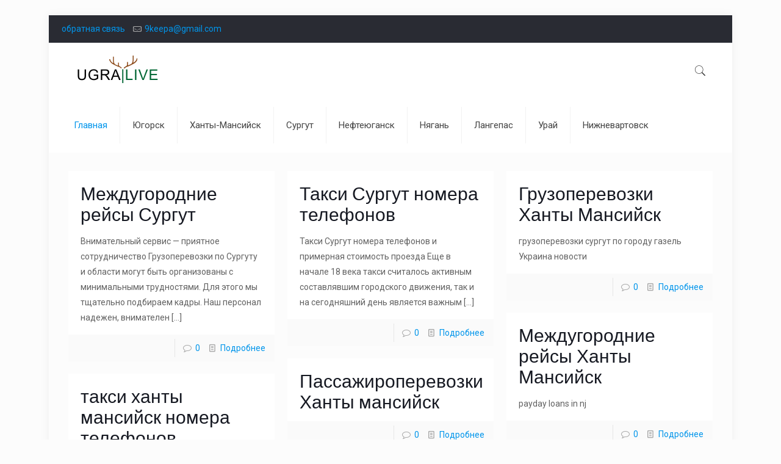

--- FILE ---
content_type: text/html; charset=utf-8
request_url: https://www.google.com/recaptcha/api2/aframe
body_size: 268
content:
<!DOCTYPE HTML><html><head><meta http-equiv="content-type" content="text/html; charset=UTF-8"></head><body><script nonce="Bb7gcZDAR9VOY3b_R8ghpQ">/** Anti-fraud and anti-abuse applications only. See google.com/recaptcha */ try{var clients={'sodar':'https://pagead2.googlesyndication.com/pagead/sodar?'};window.addEventListener("message",function(a){try{if(a.source===window.parent){var b=JSON.parse(a.data);var c=clients[b['id']];if(c){var d=document.createElement('img');d.src=c+b['params']+'&rc='+(localStorage.getItem("rc::a")?sessionStorage.getItem("rc::b"):"");window.document.body.appendChild(d);sessionStorage.setItem("rc::e",parseInt(sessionStorage.getItem("rc::e")||0)+1);localStorage.setItem("rc::h",'1768975309161');}}}catch(b){}});window.parent.postMessage("_grecaptcha_ready", "*");}catch(b){}</script></body></html>

--- FILE ---
content_type: text/css
request_url: https://ugra-live.ru/wp-content/plugins/commentator/css/commentator.css?ver=5.3.2
body_size: 7245
content:
/*
YUI 3.14.0 (build a01e97d)
Copyright 2013 Yahoo! Inc. All rights reserved.
Licensed under the BSD License.
http://yuilibrary.com/license/
*/

.yui3-cssreset html{color:#000;background:#FFF}.yui3-cssreset body,.yui3-cssreset div,.yui3-cssreset dl,.yui3-cssreset dt,.yui3-cssreset dd,.yui3-cssreset ul,.yui3-cssreset ol,.yui3-cssreset li,.yui3-cssreset h1,.yui3-cssreset h2,.yui3-cssreset h3,.yui3-cssreset h4,.yui3-cssreset h5,.yui3-cssreset h6,.yui3-cssreset pre,.yui3-cssreset code,.yui3-cssreset form,.yui3-cssreset fieldset,.yui3-cssreset legend,.yui3-cssreset input,.yui3-cssreset textarea,.yui3-cssreset p,.yui3-cssreset blockquote,.yui3-cssreset th,.yui3-cssreset td{margin:0;padding:0}.yui3-cssreset table{border-collapse:collapse;border-spacing:0}.yui3-cssreset fieldset,.yui3-cssreset img{border:0}.yui3-cssreset address,.yui3-cssreset caption,.yui3-cssreset cite,.yui3-cssreset code,.yui3-cssreset dfn,.yui3-cssreset em,.yui3-cssreset strong,.yui3-cssreset th,.yui3-cssreset var{font-style:normal;font-weight:normal}.yui3-cssreset ol,.yui3-cssreset ul{list-style:none}.yui3-cssreset caption,.yui3-cssreset th{text-align:left}.yui3-cssreset h1,.yui3-cssreset h2,.yui3-cssreset h3,.yui3-cssreset h4,.yui3-cssreset h5,.yui3-cssreset h6{font-size:100%;font-weight:normal}.yui3-cssreset q:before,.yui3-cssreset q:after{content:''}.yui3-cssreset abbr,.yui3-cssreset acronym{border:0;font-variant:normal}.yui3-cssreset sup{vertical-align:text-top}.yui3-cssreset sub{vertical-align:text-bottom}.yui3-cssreset input,.yui3-cssreset textarea,.yui3-cssreset select{font-family:inherit;font-size:inherit;font-weight:inherit}.yui3-cssreset input,.yui3-cssreset textarea,.yui3-cssreset select{*font-size:100%}.yui3-cssreset legend{color:#000}#yui3-css-stamp.cssreset-context{display:none}

#comments.commentator-area{
  color: #333;
  font-family: 'Helvetica Neue', arial, sans-serif;
  padding: 120px 20px;
  font-size: 15px;
  font-weight: 300;
  position: relative;
  z-index: 1;
  -webkit-font-smoothing: antialiased;
}

#comments.commentator-area.commentator-dark{
  color: #eee;
}

#comments.commentator-area a{
  text-decoration: none;
  outline: none;
}

#comments.commentator-area * {
  -moz-box-sizing: border-box;
  -webkit-box-sizing: border-box;
  box-sizing: border-box;
}

#commentator-global-nav {
  margin: 0 0 18px;
  clear: both;
  line-height: 2;
  overflow: hidden;
}

div.commentator-thread-likes {
  padding-left: 27px;
  margin-left: 10px;
}

.commentator-pull-right {
  float: right!important;
}

h4#commentator-post-count{
  font-weight: 400;
  font-size: 1.2em;
  line-height: 1.2;
  float: left;
}

.commentator-thread-likes a {
  display: block;
  position: relative;
  height: 23px;
  padding: 0 8px;
  line-height: 23px;
  z-index: 100;
  background: #d3d8db;
  font-weight: 700;
  font-size: .87em;
  border-radius: 3px;
  text-decoration: none;
  -webkit-transition: all .2s ease-in-out;
  transition: all .2s ease-in-out;
}

.commentator-dark .commentator-thread-likes a{
  background: #2C2724;
}


.commentator-thread-likes.commentator-active a {
  color: white;
  -webkit-transform: translate3d(0,0,0);
}

.commentator-dark .commentator-thread-likes.commentator-active a{
  color: black;
}

.commentator-thread-likes a .notch {
  display: block;
  width: 0;
  height: 0;
  position: absolute;
  left: -8px;
  top: 8px;
  border: 4px solid transparent;
  border-right: 4px solid #d3d8db;
  -webkit-transition: all .2s ease-in-out;
  transition: all .2s ease-in-out;
}

.commentator-dark .commentator-thread-likes a .notch{
  border-right: 4px solid #2C2724;
}

.commentator-thread-likes a .commentator_icon-thread-vote {
  display: block;
  position: absolute;
  left: -27px;
  top: -7px;
  font-size: 1.2em;
  margin: 6px 4px 0 0;
  padding: 3px 8px 2px 1px;
  -webkit-transition: all .2s ease-in-out;
  transition: all .2s ease-in-out;
}

.commentator-thread-likes.commentator-active a .commentator_icon-thread-vote {
  color: #b2bbc0;
}

.commentator-dark .commentator-thread-likes.commentator-active a .commentator_icon-thread-vote {
  color: #4D443F;
}

.commentator-thread-likes a .commentator-counter {
  color: #5e5e5e;
  overflow: hidden;
  padding: 0;
  -webkit-transition: all .2s ease-in-out;
  transition: all .2s ease-in-out;
}

.commentator-dark .commentator-thread-likes a .commentator-counter {
  color: #A1A1A1;
}

.commentator-thread-likes.commentator-active a .commentator-counter {
  color: #fff;
  padding: 0 15px 0 0;
}

.commentator-dark .commentator-thread-likes.commentator-active a .commentator-counter {
  color: #000;
}

.use-opacity-transitions .commentator-thread-likes a .commentator_icon-thread-voted {
  -webkit-transition: all .2s ease-in-out;
  transition: all .2s ease-in-out;
}

.commentator-thread-likes a .commentator_icon-thread-voted {
  position: absolute;
  right: -20px;
  top: 5px;
  opacity: 0;
  -webkit-transition: right .2s ease-in-out;
  transition: right .2s ease-in-out;
  width: 20px;
  height: 16px;
  width: 10px;
  height: 8px;
}

.commentator-thread-likes.commentator-active a .commentator_icon-thread-voted{
  right: 7px;
  opacity: 1;
}

div.commentator-postbox {
  position: relative;
  margin: 24px 0 18px;
}

.commentator-avatar {
  position: absolute;
  top: 13px;
  left: 0;
  -webkit-transition: left .2s linear;
  transition: left .2s linear;
}

.commentator-avatar .user{
  display: block;
  position: relative;
  z-index: 100;
  background: #e6e6e6;
  border-radius: 3px;
}

.commentator-dark .commentator-avatar .user{
  background: #191919;
}

.commentator-avatar .user img {
  border-radius: 3px;
  display: block;
  width: 48px;
  height: 48px;
}

.commentator-avatar .commentator-user {
  display: block;
  position: relative;
  z-index: 100;
  background: #e6e6e6;
  border-radius: 3px;
}

.commentator-dark .commentator-avatar .commentator-user{
  background: #191919;
}

.commentator-postbox .commentator-avatar {
  top: 0;
}

.commentator-without-avatars .commentator-postbox .commentator-avatar{
  display: none;
}

div.commentator-textarea-wrapper {
  position: relative;
  margin: 0 65px;
  -webkit-appearance: none;
  background: #fff;
  box-shadow: inset 0 0 0 2px #CFD3D5;
  border-radius: 4px 0 0 4px;
  padding: 2px;
}

.commentator-dark div.commentator-textarea-wrapper {
}

.commentator-without-avatars div.commentator-textarea-wrapper{
  margin-left: 0;
}

.commentator-textarea-wrapper .commentator-textarea {
  color: #3f4549;
  cursor: text;
  resize: none;
  border: 0;
  display: block;
  padding: 6px 10px 8px 10px;
  margin: 0;
  width: 100%;
  min-height: 44px;
  height: auto;
  outline: none;
  position: relative;
  line-height: 15px;
  font-size: 0.93em;
  overflow-y: scroll;
  -webkit-transition: all .15s ease-in-out;
  transition: all .15s ease-in-out;
}

.commentator-dark .commentator-textarea-wrapper .commentator-textarea {
  color: #5f6c73;
}

.commentator-textarea-wrapper textarea::-webkit-input-placeholder {
  color: #aab2b8;
  line-height: 30px;
  font-size: 1.2em;
  padding-left: 4px;
}
.commentator-textarea-wrapper textarea::-moz-placeholder {
  color: #aab2b8;
  line-height: 30px;
  font-size: 1.2em;
  padding-left: 4px;
}
.commentator-textarea-wrapper textarea:-moz-placeholder {   /* Older versions of Firefox */
  color: #aab2b8;
  line-height: 30px;
  font-size: 1.2em;
  padding-left: 4px;
}
.commentator-textarea-wrapper textarea:-ms-input-placeholder { 
  color: #aab2b8;
  line-height: 30px;
  font-size: 1.2em;
  padding-left: 4px;
}

.commentator-dark .commentator-textarea-wrapper textarea::-webkit-input-placeholder {
  color: #bbb;
}
.commentator-dark .commentator-textarea-wrapper textarea::-moz-placeholder {
  color: #bbb;
}
.commentator-dark .commentator-textarea-wrapper textarea:-moz-placeholder {   /* Older versions of Firefox */
  color: #bbb;
}
.commentator-dark .commentator-textarea-wrapper textarea:-ms-input-placeholder { 
  color: #bbb;
}

.commentator-textarea-wrapper.commentator-textarea-wrapper--withImage .commentator-textarea{
  padding-right: 45px;
}

.commentator-form{
  position: relative;
}

a.commentator-image-upload {
  position: absolute;
  z-index: 2;
  right: 74px;
  top: 9px;
  width: 30px;
  height: 30px;
  text-align: center;
  line-height: 30px;
  color: #919DA5;
  font-size: 11px;
  border-radius: 50%;
}

a.commentator-image-upload:hover{
  color: #647580;
}

a.commentator-image-upload svg {
  position: absolute;
  width: 100%;
  height: 100%;
  top: 0;
  left: 0;
}

a.commentator-image-upload svg circle {
  fill: transparent;
  stroke: #919DA5;
  stroke-width: 2px;
  opacity: .4;
}

a.commentator-image-upload:hover svg circle {
  stroke: #647580;
}

a.commentator-image-upload.commentator-initiated svg circle.commentator-bar {
  opacity: 1;
  -webkit-transition: stroke-dashoffset 1s;
  transition: stroke-dashoffset 1s;
}

a.commentator-image-upload.commentator-loaded svg circle.commentator-bar {
  -webkit-transition: none;
  transition: none;
}

div.commentator-image-preview{
  width: 100px;
  height: 100px;
  background-repeat: no-repeat;
  background-size: cover;
  background-position: center center;
  margin: 17px 65px 0;
  border-radius: 4px;
  box-shadow: inset 0 0 0 2px #CFD3D5;
  position: relative;
}

a.commentator-image-preview-overlay{
  position: absolute;
  top: 0;
  left: 0;
  right: 0;
  bottom: 0;
  line-height: 100px;
  border-radius: 4px;
  text-align: center;
  opacity: 0;
  background-color: rgba(0,0,0,.6);
  color: #fff;
}

a.commentator-image-preview-overlay:hover{
  opacity: 1;
}

input[type=file].commentator-form-image-upload{
  display: none;
}

.commentator-collapsed .commentator-attached-image{
  display: none;
}

a.commentator-attached-image img{
  margin-top: 7px;
}

.commentator-form .commentator-proceed{
  position: absolute;
  right: 0;
  top: 0;
  height: 48px;
}

.commentator-not-logged-in .commentator-form .commentator-proceed{
  height: 90px;
}

.commentator-submit{
  padding: 0 10px;
  color: white;
  display: block;
  background: rgba(29,47,58,.2);
  opacity: .8;
  line-height: 40px;
  border-radius: 0 2px 2px 0;
  border: none;
  height: 100%;
  width: 60px;
  font-size: .87em;
  margin: 0;
  -webkit-transition: all .2s ease-in-out;
  transition: all .2s ease-in-out;
}

.commentator-submit:hover{
  background: rgba(29,47,58,.5);
  color: white;
}

.commentator-dark .commentator-submit{
  background: rgba(255,255,255,.8);
  color: #444;
}

.commentator-dark .commentator-submit{
  background: rgba(255,255,255,.7);
  color: #222;
}

.commentator-author-info-form .commentator-submit{
  height: 32px;
  line-height: 32px;
}

.commentator-submit i.commentator-icon-spin:before {
  content: "\f01e";
}

.commentator-postbox section {
  padding: 14px 0 0;
  border-radius: 0 0 3px 3px;
}

div.commentator-author-info-form{
  margin: 10px 65px;
  position: relative;
  display: none;
}

.commentator-not-logged-in .commentator-author-info-form{
  display: block;
}

.commentator-not-logged-in .commentator-in, .commentator-logged-in .commentator-out{
  display: none!important;
}

#comments.commentator-area input[type="text"],
#comments.commentator-area input[type="email"],
#comments.commentator-area input[type="password"] {
  -webkit-transition: all .2s linear;
  transition: all .2s linear;
  -webkit-appearance: none;
  background: #fff;
  box-shadow: inset 0 0 0 2px rgba(0,39,59,.2);
  padding: 7px 10px;
  border-radius: 4px;
  font-size: .87em;
  height: 32px;
  outline: none;
  border: 0;
  width: 100%;
  margin-bottom: 10px;
  opacity: .6;
}

#comments.commentator-area.commentator-dark input[type="text"],
#comments.commentator-area.commentator-dark input[type="email"],
#comments.commentator-area.commentator-dark input[type="password"] {
  background: #fff;
  box-shadow: none;
}

#comments.commentator-area .commentator-required input{
  opacity: 1;
}

.commentator-author-info-form .last input[type="text"],
.commentator-author-info-form .last input[type="email"],
.commentator-author-info-form .last input[type="password"]{
  border-radius: 4px 0 0 4px;
}

div.commentator-grid {
  display: block;
  width: 102.08333333333333%;
  margin: 0 -1.0416666666666665%;
  *zoom: 1;
  zoom: 1;
  /* For IE 6/7 (trigger hasLayout) */
}
.commentator-grid:before,
.commentator-grid:after {
  content: "";
  display: table;
}
.commentator-grid:after {
  clear: both;
}

div.commentator-col-12 {
  display: inline;
  float: left;
  width: 97.91666666666666%;
  margin: 0 1.0416666666666665%;
}
div.commentator-col-11 {
  display: inline;
  float: left;
  width: 89.58333333333334%;
  margin: 0 1.0416666666666665%;
}
div.commentator-col-10 {
  display: inline;
  float: left;
  width: 81.25%;
  margin: 0 1.0416666666666665%;
}
div.commentator-col-9 {
  display: inline;
  float: left;
  width: 72.91666666666666%;
  margin: 0 1.0416666666666665%;
}
div.commentator-col-8 {
  display: inline;
  float: left;
  width: 64.58333333333334%;
  margin: 0 1.0416666666666665%;
}
div.commentator-col-7 {
  display: inline;
  float: left;
  width: 56.25%;
  margin: 0 1.0416666666666665%;
}
div.commentator-col-6 {
  display: inline;
  float: left;
  width: 47.91666666666667%;
  margin: 0 1.0416666666666665%;
}
div.commentator-col-5 {
  display: inline;
  float: left;
  width: 39.58333333333333%;
  margin: 0 1.0416666666666665%;
}
div.commentator-col-4 {
  display: inline;
  float: left;
  width: 31.25%;
  margin: 0 1.0416666666666665%;
}
div.commentator-col-3 {
  display: inline;
  float: left;
  width: 22.916666666666664%;
  margin: 0 1.0416666666666665%;
}
div.commentator-col-2 {
  display: inline;
  float: left;
  width: 14.583333333333334%;
  margin: 0 1.0416666666666665%;
}
div.commentator-col-1 {
  display: inline;
  float: left;
  width: 6.25%;
  margin: 0 1.0416666666666665%;
}
@media screen and (max-width: 720px) {
  div[class^="commentator-col-"],
  div[class*=" commentator-col-"] {
    display: inline;
    float: left;
    width: 97.91666666666666%;
    margin: 0 1.0416666666666665%;
    margin-bottom: 10px;
  }
  .commentator-not-logged-in .commentator-form .commentator-proceed{
    height: 174px;
  }
  #comments.commentator-area input[type="text"],
  #comments.commentator-area input[type="email"],
  #comments.commentator-area input[type="password"]{
    /* margin-bottom: 0px; */
  }
  #comments.commentator-area .commentator-author-info-form input[type="text"],
  #comments.commentator-area .commentator-author-info-form input[type="email"],
  #comments.commentator-area .commentator-author-info-form input[type="password"]{
    border-radius: 4px 0 0 4px;
  }
}

div.commentator-nav {
  border-bottom: 2px solid #EAEEF0;
  margin: 0 0 18px;
  padding: 0;
  position: relative;
}

.commentator-dark div.commentator-nav {
  border-bottom-color: rgba(255,255,255,.17);
}

.commentator-nav:before, .commentator-nav:after {
  display: table;
  content: "";
  line-height: 0;
}

.commentator-nav:after {
  clear: both;
}

.commentator-nav>ul {
  float: left;
}

.commentator-nav>ul:before, .commentator-nav>ul:after {
  display: table;
  content: "";
  line-height: 0;
}

.commentator-nav>ul:after {
  clear: both;
}

.commentator-nav>ul>li {
  float: left;
}

.commentator-nav>ul>li.commentator-share-menu {
  float: right;
  margin-right: 10px;
}

.commentator-nav>ul>li.commentator-user-menu {
  float: right;
}

.commentator-dropdown {
  position: relative;
}

.commentator-dropdown-menu a {
  display: block;
  clear: both;
  font-weight: 500;
  line-height: 18px;
  white-space: nowrap;
  -webkit-transition: none;
  transition: none;
  color: #7f929c;
  padding: 4px 15px;
}

.commentator-dark .commentator-dropdown-menu a {
}

.commentator-comment-header .commentator-comment-menu .commentator-dropdown-menu > li a:hover{
  color: #fff;
  text-decoration: none;
  background-color: #2e9fff;
}

.commentator-dark .commentator-dropdown-menu li>a:hover{
}

.commentator-dropdown-menu hr{
  background-color: #ccc;
  border: 0;
  height: 1px;
  margin: 24px;
}

.commentator-dark .commentator-dropdown-menu hr{
}

.commentator-dropdown-menu p{
  margin-bottom: 10px;
  text-align: center;
}

.commentator-dropdown-menu .social-signin-container{
  text-align: center;
}

.commentator-nav>ul>li>a, .commentator-nav>ul>li>span {
  padding: 11px 10px;
  font-weight: 700;
  display: block;
  font-size: .87em;
  line-height: 1;
  text-shadow: 0 1px 0 rgba(255,255,255,.3);
  position: relative;
  color: #a7aeb2;
}

.commentator-dark .commentator-nav>ul>li>a, .commentator-dark .commentator-nav>ul>li>span {
  text-shadow: 0 1px 0 rgba(0,0,0,.3);
}

.commentator-nav .commentator-dropdown-toggle {
  padding-right: 24px;
  position: relative;
}

.commentator-nav .commentator-dropdown-toggle {
  background: transparent!important;
  color: #7f929c!important;
}
.commentator-nav .commentator-pull-right .commentator-dropdown-toggle{
  padding-right: 0;
}

.commentator-nav>ul>li.commentator-active>a {
  color: #363a3d!important;
}

.commentator-dark .commentator-nav>ul>li.commentator-active>a {
  color: #C9C5C2!important;
}

.commentator-nav>ul>li.commentator-active>a:after {
  content: " ";
  display: block;
  right: 0;
  height: 2px;
  background: rgb(70, 76, 76);
  position: absolute;
  bottom: -2px;
  left: 0;
}

.commentator-dark .commentator-nav>ul>li.commentator-active>a:after {
  background: rgb(185, 179, 179);
}

div.commentator-dropdown-menu,
ul.commentator-dropdown-menu {
  position: absolute;
  top: 100%;
  left: 0;
  float: left;
  display: none;
  min-width: 250px;
  _width: 250px;
  padding: 10px;
  margin: 0;
  list-style: none;
  font-size: .87em;
  margin-top: 3px;
  z-index: 199;
  background: #fff;
  box-shadow: 0 2px 10px rgba(0,0,0,.175);
  border: 1px solid #e0e3e9;
}

.commentator-dropdown-toggle:before, 
.commentator-dropdown-toggle:after{
  display: none;
  content: '';
  width: 0;
  height: 0;
  border-style: solid;
}

.commentator-open .commentator-dropdown-toggle:before, 
.commentator-open .commentator-dropdown-toggle:after{
  display: block;
}

.commentator-dropdown-toggle:before {
  z-index: 751;
  position: absolute;
  top: 26px;
  left: 50%;   margin-left: -11px;
  border-color: transparent transparent #fff;
  border-width: 0 10px 10px;
}

.commentator-dropdown-toggle:after {
  z-index: 750;
  position: absolute;
  top: 25px;
  left: 50%;
  margin-left: -12px;
  border-color: transparent transparent #e0e3e9;
  border-width: 0 11px 11px;
}

.commentator-comment-menu .commentator-dropdown-toggle:before {
  top: 18px;
  margin-left: -3px;
  border-width: 0 6px 6px;
}

.commentator-comment-menu .commentator-dropdown-toggle:after {
  top: 17px;
  margin-left: -4px;
  border-width: 0 7px 7px;
}

.commentator-comment-menu .commentator-dropdown-menu {
  right: 0;
  left: auto;
  top: 23px;
  min-width: 170px;
}

.commentator-comment-menu .commentator-dropdown-menu > li a i{
  width: 20px;
}

.commentator-dark div.commentator-dropdown-menu {
  color: #000;
  background: #fff;
}
.commentator-pull-right{
  position: relative;
}
.commentator-pull-right .commentator-dropdown{
  position: static;
}
.commentator-pull-right .commentator-dropdown-menu{
  left: auto;
  right: 0;
}

.commentator-nav .commentator-dropdown-menu {
  top: 32px;
}

.use-opacity-transitions .commentator-dropdown-menu {
  -webkit-transition: opacity .2s;
  transition: opacity .2s;
}

.commentator-dropdown.commentator-open .commentator-dropdown-menu {
  display: block;
}
.commentator-comment-header .commentator-dropdown.commentator-open .commentator-dropdown-menu {
  padding: 0;
  margin-top: 0;
}

.commentator-comment-header .commentator-dropdown-toggle > i {
  font-size: .8em;
}

.commentator-dropdown-menu .commentator-submit{
  width: 100%;
  height: 40px;
}

.commentator-dark .commentator-dropdown-menu .commentator-submit{
  color: white;
  background: #8D969C;
}

.commentator-dark .commentator-dropdown-menu .commentator-submit:hover{
  opacity: 1;
  color: white;
}

#comments.commentator-area.commentator-dark .commentator-dropdown-menu input[type="text"], #comments.commentator-area.commentator-dark .commentator-dropdown-menu input[type="email"], #comments.commentator-area.commentator-dark .commentator-dropdown-menu input[type="password"] {
  background: #fff;
  box-shadow: inset 0 0 0 2px rgba(0,39,59,.2);
}

.commentator-login-form label{
  margin: 5px 0 15px 0;
  font-size: .9em;
  display: block;
  cursor: pointer;
}

.commentator-comments-list{
  list-style-type: none;
  margin: 0;
}

.commentator-comments-list.commentator-icon-spin{
  margin: 40px auto;
  display: block;
  width: 20px;
  text-align: center;
  line-height: 20px;
}

.commentator-comments-list.commentator-icon-spin:before {
  content: "\f01e";
}

.commentator-comments-list .comment {
  position: relative;
}

.commentator-comments-list .comment:before, .commentator-comments-list .comment:after {
  display: table;
  content: "";
  line-height: 0;
}

.commentator-comments-list .comment:after{
  clear: both;
}

.commentator-comments-list>.comment {
  padding-left: 60px;
}

.commentator-without-avatars .commentator-comments-list>.comment{
  padding-left: 0;
}

li.commentator-collapsed section.commentator-comment-text,
li.commentator-collapsed .commentator-comment-footer,
li.commentator-collapsed ul.children{
  display: none;
}

li.commentator-collapsed .commentator-comment-header{
  line-height: 36px;
}

.commentator-comments-list>li.commentator-collapsed .commentator-avatar .user img{
  width: 36px;
  height: 36px;
}

#comments article.commentator-comment-content {
  margin: 0;
  padding: 0;
  margin-bottom: 24px;
  -webkit-transition: all .2s ease-in-out;
  transition: all .2s ease-in-out;
  border: none;
}

.commentator-comment-content img {
  border-radius: 3px;
  display: block;
  max-width: 100%;
  max-height: 480px;
}

.commentator-comment-content .commentator-avatar {
  top: 0;
}

.commentator-without-avatars .commentator-comment-content .commentator-avatar{
  display: none;
}

.commentator-comment-content .commentator-comment-body {
  position: relative;
}

.commentator-comment-content  .commentator-comment-header{
  color: #777;
  line-height: 17px;
  font-size: .87em;
  position: relative;
  padding-right: 46px;
}

span.commentator-comment-byline {
  font-weight: bold;
}

.commentator-dark .commentator-comment-content  .commentator-comment-header{
  color: #C8C8C8;
}

.commentator-comment-byline a{
  color: #464C4C;
}

.commentator-dark .commentator-comment-byline a {
  color: #BDBEBD;
}
.commentator-comment-meta {
  display: inline-block;
}

.commentator-comment-author-tag {
  padding: 3px 5px;
  font-size: .8em;
  line-height: 1;
  background: #8D969C;
  color: white;
  border-radius: 4px;
}
.commentator-comment-content .commentator-comment-bullet {
  padding: 0;
  font-size: 9px;
  color: #ccc;
  line-height: 1.4;
}

.commentator-dark .commentator-comment-content .commentator-comment-bullet {
  color: #ccc;
}

.commentator-comment-header .commentator-time{
  font-weight: 400;
  font-size: .95em;
  color: #869298;
}

.commentator-dark .commentator-comment-header .commentator-time{
  color: #C8C8C8;
}

.commentator-comment-header .commentator-comment-bullet {
  padding: 0 4px;
}

.commentator-comment-header .commentator-comment-menu {
  opacity: 0;
  filter: alpha(opacity=0);
  visibility: hidden;
  position: absolute;
  top: 0;
  right: 0;
}

.commentator-comment-content:hover .commentator-comment-header .commentator-comment-menu {
  opacity: 1;
  filter: alpha(opacity=100);
  visibility: visible!important;
}

.commentator-comment-header .commentator-comment-menu:before, .commentator-comment-header .commentator-comment-menu:after {
  display: table;
  content: "";
  line-height: 0;
}
.commentator-comment-header .commentator-comment-menu:after{
  clear: both;
}

.commentator-comment-header .commentator-comment-menu>li {
  float: left;
  margin: 0 0 0 8px;
}

.commentator-comment-header .commentator-comment-menu li.commentator-collapse a, .commentator-comment-header .commentator-comment-menu .commentator-expand a {
  font-size: .8em;
  opacity: .6;
  filter: alpha(opacity=60);
  position: relative;
  top: 0;
  padding: 10px 0 10px 10px;
}

.commentator-expand, li.commentator-collapsed li.commentator-collapse{
  display: none;
}

li.commentator-collapsed li.commentator-expand{
  display: block;
}
.commentator-comment-header .commentator-dropdown .commentator-dropdown-toggle {
  border-left: 2px solid #afb8c5;
  padding-left: 5px;
}
.commentator-dark .commentator-comment-header .commentator-dropdown .commentator-dropdown-toggle {
  border-left: 2px solid #50473A;
}
.commentator-comment-header .commentator-comment-menu>li a {
  color: #919DA5;
}
.commentator-comment-header .commentator-comment-menu>li a:hover {
  color: #647580;
}
.commentator-dark .commentator-comment-header .commentator-comment-menu>li a {
  color: #999;
}

.commentator-comment-header .commentator-comment-menu>li a span{
  display: none;
}

.commentator-comment-header .commentator-comment-menu .commentator-dropdown-menu>li a span{
  display: inline;
}

.commentator-comment-text{
  color: #42474a;
  padding: 4px 0;
}
.commentator-dark .commentator-comment-text{
  color: #fff;
}

.commentator-comment-footer span {
  margin: 0 7px 0 0;
  padding: 0;
  font-size: .87em;
  line-height: 15px;
}

.commentator-comment-footer span span{
  margin-right: 0;
}

.commentator-comment-contentfooter .bullet {
  line-height: 1.5;
}

.commentator-comment-footer a {
  color: #919DA5;
  font-weight: 400;
}
.commentator-dark .commentator-comment-footer a {
  color: #C8C8C8;
}

.commentator-comment-footer .commentator-reply i{
  font-size: .67em;
}

.commentator-comment-footer a.commentator-active.commentator-vote-down {
  color: #f55567;
}
.commentator-comment-footer a.commentator-active.commentator-vote-up {
  color: #2e9fff;
}

.commentator-dark .commentator-comment-footer a.commentator-active {
  font-weight: 400;
  color: #fff;
}
.commentator-comment-footer a:hover {
  color: #647580;
}

.commentator-dark .commentator-comment-footer a:hover {
  color: #fff;
}

.commentator-comment-footer a.commentator-pick{
  background-color: #ccc;
  color: #fff;
}

.commentator-comment-footer a.commentator-pick i.commentator-icon-spin:before {
  content: "\f01e";
}


a.commentator-pick {
  z-index: 100;
  font-size: 11px;
  height: 20px;
  width: 20px;
  border-radius: 10px;
  text-align: center;
  line-height: 20px;
  margin-right: 5px;
  display: inline-block;
}
.commentator-pick.commentator-disabled{
  display: none;
  cursor: default;
}
.commentator-pick.commentator-disabled + .commentator-comment-bullet{
  display: none;
}
.commentator-pick.commentator-disabled.commentator-active{
  display: inline-block;
}
.commentator-pick.commentator-disabled.commentator-active + .commentator-comment-bullet{
  display: inline-block;
}

.commentator-comment-footer .commentator-voting .commentator-vote-up, .commentator-comment-footer .commentator-voting .commentator-vote-down {
  position: relative;
  display: inline-block;
  padding-right: 3px;
  line-height: .85;
  height: 11px;
  min-height: 14px;
}

.commentator-comment-footer .commentator-voting .commentator-vote-down {
  padding-right: 0;
  padding-left: 6px;
  border-left: 2px solid #eaedee;
}

.commentator-dark .commentator-comment-footer .commentator-voting .commentator-vote-down {
  border-left: 1px solid #eaedee;
}

.commentator-voting i {
  font-size: 10px;
}

.commentator-voting a i.commentator-icon-spin{
  display: inline-block;
  padding: 1px;
  font-size: 9px;
}

.commentator-voting a i.commentator-icon-spin:before {
  content: "\f01e";
}

.commentator-comments-list .comment .comment{padding-left:48px;
}

.commentator-without-avatars .commentator-comments-list .comment .comment{
  padding-left: 0;
}

.commentator-comments-list .comment .comment form .commentator-avatar .user img{
  width: 48px;
  height: 48px;
}

div.commentator-alert {
  margin-bottom: 20px;
  background: #a3aebc;
  padding: 10px 35px 10px 14px;
  border: 0;
  color: #fff;
  font-weight: 700;
  line-height: 20px;
  font-size: .87em;
  text-shadow: none;
}

.commentator-alert.commentator-error {
  background: #ff2e46;
}

.commentator-alert.commentator-message{
  background: #8fc847;
}

.commentator-alert .commentator-close {
  position: relative;
  top: -2px;
  right: -21px;
  line-height: 20px;
  color: #fff!important;
  text-decoration: none!important;
  float: right;
  font-weight: 700;
  display: block;
  font-size: 1.33em;
  opacity: .8;
  padding: 0!important;
  background: none!important;
  text-shadow: 0 1px 0 #fff;
}

.commentator-alert .commentator-close:hover {
  text-decoration: none;
  cursor: pointer;
  opacity: .4;
  filter: alpha(opacity=40);
}

a.commentator-social-login-button{
  display: inline-block;
  width: 30px;
  height: 30px;
  line-height: 30px;
  text-align: center;
  color: white;
  text-decoration: none;
  opacity: .8;
  padding: 0;
}

.commentator-dark a.commentator-social-login-button{
  color: black;
}

a.commentator-social-login-button:hover{
  opacity: 1;
  color: white;
}

.commentator-dark a.commentator-social-login-button:hover{
  color: black;
}

.commentator-social-login-button.commentator-facebook{
  background: #4862A3;
}
.commentator-social-login-button.commentator-twitter{
  background: #00ACEE;
}
.commentator-social-login-button.commentator-google{
  background: #C13222;
}
.commentator-social-login-button.commentator-linkedin{
  background: #0073B2;
}

#commentator-pagination{
  border-top: 2px solid #EAEEF0;
}
.commentator-dark #commentator-pagination{
  border-top: 2px solid #15110F;
}

#commentator-pagination  a, #commentator-pagination span {
  padding: 10px 4px;
  color: #7f929c;
  display: inline-block;
}

.commentator-dark #commentator-pagination  a, .commentator-dark #commentator-pagination span {
  color: #58524E;
}
#commentator-pagination span.current {
  color: #363a3d;
  font-weight: 700;
}

.commentator-dark #commentator-pagination span.current {
  color: #C9C5C2;
}

#commentator-new-pagination-container{
  display: none;
}


#commentator-main-header p.nocomments{
  margin-bottom: 10px;
}

.commentator-boxed .commentator-comments-list>.comment{
  padding: 0;
  border: 1px solid #e0e3e9;
  border-radius: 2px;
  background: #fff;
  margin-bottom: 10px;
}

.commentator-boxed .comment{
  padding: 0;
}

.commentator-boxed .commentator-comments-list>.comment>.children{
  border-top: 1px solid #eff3fa;
  background-color: #fafcfc;
  padding: 10px;
}

#comments.commentator-boxed article.commentator-comment-content{
  padding: 10px;
}

#comments.commentator-boxed .comment .comment article.commentator-comment-content{
  padding: 0;
}

.commentator-boxed .commentator-avatar{
  top: 10px;
  left: 10px;
}

.commentator-boxed .commentator-avatar .user{
  border-radius: 16px;
}

.commentator-boxed .commentator-avatar .user img,
.commentator-boxed .commentator-comments-list>li.commentator-collapsed .commentator-avatar .user img{
  width: 32px;
  height: 32px;
  border-radius: 16px;
}

.commentator-boxed .commentator-comment-header{
  line-height: 32px;
  height: 32px;
  padding-left: 42px;
}

.commentator-boxed li.commentator-collapsed .commentator-comment-header{
  line-height: 32px;
}

.commentator-boxed .comment li.commentator-collapsed .commentator-comment-header{
  line-height: 22px;
}

.commentator-boxed .comment .comment .commentator-comment-header{
  line-height: 22px;
  height: 22px;
  padding-left: 32px;
}

.commentator-boxed .commentator-comments-list .comment .comment{
  padding-left: 0;
}

.commentator-boxed .commentator-comments-list .comment .comment.commentator-collapsed{
  padding-bottom: 10px;
}

#comments.commentator-boxed article.commentator-comment-content{
  margin-bottom:20px;
}

#comments.commentator-boxed .commentator-comments-list > .comment > article.commentator-comment-content{
  margin-bottom: 0;
}

#comments.commentator-boxed li.commentator-collapsed article.commentator-comment-content{
  margin-bottom: 0;
}

.commentator-boxed .children div.commentator-textarea-wrapper{
  margin-left: 32px;
}

.commentator-comment-header .commentator-comment-menu>li.commentator-flag-comment > a{padding-left:6px;border-left:2px solid #ccc;}

.commentator-comments-list .comment .comment .commentator-avatar .user img{
  width:36px;
  height:36px;
}

.commentator-boxed .commentator-comments-list .comment .children .commentator-avatar .user img{
  width:22px;
  height:22px;
}
.commentator-boxed .comment .children .commentator-avatar{
  top:0;
  left:0;
}

.commentator-animated {
  -webkit-animation-duration: 1s;
  animation-duration: 1s;
  -webkit-animation-fill-mode: both;
  animation-fill-mode: both;
}

@-webkit-keyframes commentatorFadeIn {
  0% {
    opacity: 0;
  }

  100% {
    opacity: 1;
  }
}

@keyframes commentatorFadeIn {
  0% {
    opacity: 0;
  }

  100% {
    opacity: 1;
  }
}

.commentator-fadeIn {
  -webkit-animation-name: fadeIn;
  animation-name: fadeIn;
}